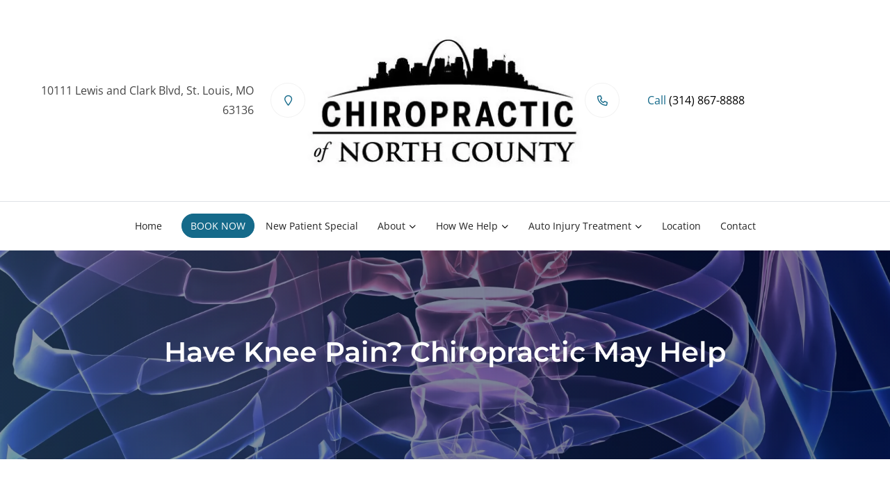

--- FILE ---
content_type: text/plain
request_url: https://www.google-analytics.com/j/collect?v=1&_v=j102&a=238115852&t=pageview&_s=1&dl=https%3A%2F%2Fwww.mystlouischiropractor.com%2Fblog%2Fnorth-county-st-louis-mo-natural-knee-pain-treatment&ul=en-us%40posix&dt=Have%20Knee%20Pain%3F%20Chiropractic%20May%20Help%20%7C%20St.%20Louis%2C%20MO%20Chiropractor%20%7C%20Chiropractic%20of%20North%20County&sr=1280x720&vp=1280x720&_u=IEBAAEABAAAAACAAI~&jid=359828924&gjid=1863928296&cid=1182932898.1768774969&tid=UA-52770057-2&_gid=1298088809.1768774969&_r=1&_slc=1&z=1460690977
body_size: -454
content:
2,cG-92141Z8GBD